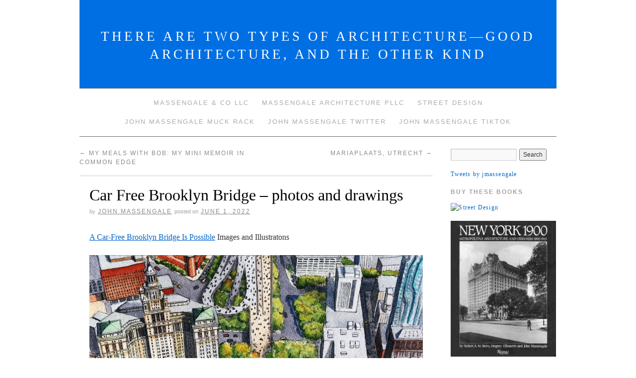

--- FILE ---
content_type: text/html; charset=UTF-8
request_url: https://blog.massengale.com/2022/06/01/bbimages/
body_size: 17363
content:
<!doctype html>
<!--[if lt IE 7]> <html class="no-js ie6 lt-ie9 lt-ie8 lt-ie7" lang="en-US"> <![endif]-->
<!--[if IE 7]>    <html class="no-js ie7 lt-ie9 lt-ie8" lang="en-US"> <![endif]-->
<!--[if IE 8]>    <html class="no-js ie8 lt-ie9" lang="en-US"> <![endif]-->
<!--[if gt IE 8]><!--> <html class="no-js" lang="en-US"> <!--<![endif]-->
	<head>
		<meta charset="UTF-8" />
		<meta http-equiv="X-UA-Compatible" content="IE=edge,chrome=1">
		<meta name="viewport" content="width=device-width">
		<title>Car Free Brooklyn Bridge - photos and drawings - There are two types of architecture—good architecture, and the other kindThere are two types of architecture—good architecture, and the other kind</title>
		<link rel="profile" href="http://gmpg.org/xfn/11" />
		<link rel="pingback" href="https://blog.massengale.com/xmlrpc.php" />
		<link type="text/css" rel="stylesheet" href="http://fast.fonts.net/cssapi/8c135b5b-42ca-44bf-b869-8a23834630dd.css"/>
		<style type="text/css"> #wrapper { max-width: 960px !important;} </style>
		<meta name='robots' content='index, follow, max-image-preview:large, max-snippet:-1, max-video-preview:-1' />

	<!-- This site is optimized with the Yoast SEO plugin v26.8 - https://yoast.com/product/yoast-seo-wordpress/ -->
	<link rel="canonical" href="https://blog.massengale.com/2022/06/01/bbimages/" />
	<meta property="og:locale" content="en_US" />
	<meta property="og:type" content="article" />
	<meta property="og:title" content="Car Free Brooklyn Bridge - photos and drawings - There are two types of architecture—good architecture, and the other kind" />
	<meta property="og:description" content="A Car-Free Brooklyn Bridge Is Possible Images and Illustratons AFTER: Aerial view looking east towards a car-free Brooklyn Bridge. Centre Street and Park Row next to the Brooklyn Bridge are reimagined as an extension of City Hall Park. © 2020 &hellip; Continue reading &rarr;" />
	<meta property="og:url" content="https://blog.massengale.com/2022/06/01/bbimages/" />
	<meta property="og:site_name" content="There are two types of architecture—good architecture, and the other kind" />
	<meta property="article:publisher" content="https://www.facebook.com/massengale" />
	<meta property="article:author" content="https://www.facebook.com/massengale" />
	<meta property="article:published_time" content="2022-06-01T21:57:23+00:00" />
	<meta property="article:modified_time" content="2022-07-04T00:03:35+00:00" />
	<meta property="og:image" content="https://blog.massengale.com/wp-content/uploads/2022/05/08D73621-67F6-4E11-BE76-BA65942C0F9B-1024x643.jpeg" />
	<meta name="author" content="John Massengale" />
	<meta name="twitter:card" content="summary_large_image" />
	<meta name="twitter:creator" content="@jmassengale" />
	<meta name="twitter:site" content="@jmassengale" />
	<meta name="twitter:label1" content="Written by" />
	<meta name="twitter:data1" content="John Massengale" />
	<meta name="twitter:label2" content="Est. reading time" />
	<meta name="twitter:data2" content="4 minutes" />
	<script type="application/ld+json" class="yoast-schema-graph">{"@context":"https://schema.org","@graph":[{"@type":"Article","@id":"https://blog.massengale.com/2022/06/01/bbimages/#article","isPartOf":{"@id":"https://blog.massengale.com/2022/06/01/bbimages/"},"author":{"name":"John Massengale","@id":"https://blog.massengale.com/#/schema/person/7cadd61893f3682f9af711aeb6c0b21e"},"headline":"Car Free Brooklyn Bridge &#8211; photos and drawings","datePublished":"2022-06-01T21:57:23+00:00","dateModified":"2022-07-04T00:03:35+00:00","mainEntityOfPage":{"@id":"https://blog.massengale.com/2022/06/01/bbimages/"},"wordCount":336,"publisher":{"@id":"https://blog.massengale.com/#/schema/person/7cadd61893f3682f9af711aeb6c0b21e"},"image":{"@id":"https://blog.massengale.com/2022/06/01/bbimages/#primaryimage"},"thumbnailUrl":"https://blog.massengale.com/wp-content/uploads/2022/05/08D73621-67F6-4E11-BE76-BA65942C0F9B-1024x643.jpeg","articleSection":["Beauty","Bicycle","Culture","Current","Good Kind","Historic Preservation","Local","New Urbanism","New York","Pedestrian","Slow Streets","Street Design","Urbanism","Walkability"],"inLanguage":"en-US"},{"@type":"WebPage","@id":"https://blog.massengale.com/2022/06/01/bbimages/","url":"https://blog.massengale.com/2022/06/01/bbimages/","name":"Car Free Brooklyn Bridge - photos and drawings - There are two types of architecture—good architecture, and the other kind","isPartOf":{"@id":"https://blog.massengale.com/#website"},"primaryImageOfPage":{"@id":"https://blog.massengale.com/2022/06/01/bbimages/#primaryimage"},"image":{"@id":"https://blog.massengale.com/2022/06/01/bbimages/#primaryimage"},"thumbnailUrl":"https://blog.massengale.com/wp-content/uploads/2022/05/08D73621-67F6-4E11-BE76-BA65942C0F9B-1024x643.jpeg","datePublished":"2022-06-01T21:57:23+00:00","dateModified":"2022-07-04T00:03:35+00:00","breadcrumb":{"@id":"https://blog.massengale.com/2022/06/01/bbimages/#breadcrumb"},"inLanguage":"en-US","potentialAction":[{"@type":"ReadAction","target":["https://blog.massengale.com/2022/06/01/bbimages/"]}]},{"@type":"ImageObject","inLanguage":"en-US","@id":"https://blog.massengale.com/2022/06/01/bbimages/#primaryimage","url":"https://blog.massengale.com/wp-content/uploads/2022/05/08D73621-67F6-4E11-BE76-BA65942C0F9B.jpeg","contentUrl":"https://blog.massengale.com/wp-content/uploads/2022/05/08D73621-67F6-4E11-BE76-BA65942C0F9B.jpeg","width":1433,"height":900},{"@type":"BreadcrumbList","@id":"https://blog.massengale.com/2022/06/01/bbimages/#breadcrumb","itemListElement":[{"@type":"ListItem","position":1,"name":"Home","item":"https://blog.massengale.com/"},{"@type":"ListItem","position":2,"name":"Car Free Brooklyn Bridge &#8211; photos and drawings"}]},{"@type":"WebSite","@id":"https://blog.massengale.com/#website","url":"https://blog.massengale.com/","name":"There are two types of architecture—good architecture, and the other kind","description":"","publisher":{"@id":"https://blog.massengale.com/#/schema/person/7cadd61893f3682f9af711aeb6c0b21e"},"potentialAction":[{"@type":"SearchAction","target":{"@type":"EntryPoint","urlTemplate":"https://blog.massengale.com/?s={search_term_string}"},"query-input":{"@type":"PropertyValueSpecification","valueRequired":true,"valueName":"search_term_string"}}],"inLanguage":"en-US"},{"@type":["Person","Organization"],"@id":"https://blog.massengale.com/#/schema/person/7cadd61893f3682f9af711aeb6c0b21e","name":"John Massengale","image":{"@type":"ImageObject","inLanguage":"en-US","@id":"https://blog.massengale.com/#/schema/person/image/","url":"https://blog.massengale.com/wp-content/uploads/2025/01/JohnMassengale.jpg","contentUrl":"https://blog.massengale.com/wp-content/uploads/2025/01/JohnMassengale.jpg","width":1000,"height":1112,"caption":"John Massengale"},"logo":{"@id":"https://blog.massengale.com/#/schema/person/image/"},"description":"Architect, Urbanist, Author, Educator","sameAs":["http://www.massengale.com/","https://www.facebook.com/massengale","https://www.instagram.com/johnmassengalenyc/","https://www.linkedin.com/in/massengale/","https://www.pinterest.com/jmassengale/","https://x.com/jmassengale","https://www.youtube.com/user/johnmassengale"]}]}</script>
	<!-- / Yoast SEO plugin. -->


<link rel="alternate" type="application/rss+xml" title="There are two types of architecture—good architecture, and the other kind &raquo; Feed" href="https://blog.massengale.com/feed/" />
<link rel="alternate" title="oEmbed (JSON)" type="application/json+oembed" href="https://blog.massengale.com/wp-json/oembed/1.0/embed?url=https%3A%2F%2Fblog.massengale.com%2F2022%2F06%2F01%2Fbbimages%2F" />
<link rel="alternate" title="oEmbed (XML)" type="text/xml+oembed" href="https://blog.massengale.com/wp-json/oembed/1.0/embed?url=https%3A%2F%2Fblog.massengale.com%2F2022%2F06%2F01%2Fbbimages%2F&#038;format=xml" />
		<!-- This site uses the Google Analytics by MonsterInsights plugin v9.11.1 - Using Analytics tracking - https://www.monsterinsights.com/ -->
							<script src="//www.googletagmanager.com/gtag/js?id=G-TYH592DSP2"  data-cfasync="false" data-wpfc-render="false" type="text/javascript" async></script>
			<script data-cfasync="false" data-wpfc-render="false" type="text/javascript">
				var mi_version = '9.11.1';
				var mi_track_user = true;
				var mi_no_track_reason = '';
								var MonsterInsightsDefaultLocations = {"page_location":"https:\/\/blog.massengale.com\/2022\/06\/01\/bbimages\/"};
								if ( typeof MonsterInsightsPrivacyGuardFilter === 'function' ) {
					var MonsterInsightsLocations = (typeof MonsterInsightsExcludeQuery === 'object') ? MonsterInsightsPrivacyGuardFilter( MonsterInsightsExcludeQuery ) : MonsterInsightsPrivacyGuardFilter( MonsterInsightsDefaultLocations );
				} else {
					var MonsterInsightsLocations = (typeof MonsterInsightsExcludeQuery === 'object') ? MonsterInsightsExcludeQuery : MonsterInsightsDefaultLocations;
				}

								var disableStrs = [
										'ga-disable-G-TYH592DSP2',
									];

				/* Function to detect opted out users */
				function __gtagTrackerIsOptedOut() {
					for (var index = 0; index < disableStrs.length; index++) {
						if (document.cookie.indexOf(disableStrs[index] + '=true') > -1) {
							return true;
						}
					}

					return false;
				}

				/* Disable tracking if the opt-out cookie exists. */
				if (__gtagTrackerIsOptedOut()) {
					for (var index = 0; index < disableStrs.length; index++) {
						window[disableStrs[index]] = true;
					}
				}

				/* Opt-out function */
				function __gtagTrackerOptout() {
					for (var index = 0; index < disableStrs.length; index++) {
						document.cookie = disableStrs[index] + '=true; expires=Thu, 31 Dec 2099 23:59:59 UTC; path=/';
						window[disableStrs[index]] = true;
					}
				}

				if ('undefined' === typeof gaOptout) {
					function gaOptout() {
						__gtagTrackerOptout();
					}
				}
								window.dataLayer = window.dataLayer || [];

				window.MonsterInsightsDualTracker = {
					helpers: {},
					trackers: {},
				};
				if (mi_track_user) {
					function __gtagDataLayer() {
						dataLayer.push(arguments);
					}

					function __gtagTracker(type, name, parameters) {
						if (!parameters) {
							parameters = {};
						}

						if (parameters.send_to) {
							__gtagDataLayer.apply(null, arguments);
							return;
						}

						if (type === 'event') {
														parameters.send_to = monsterinsights_frontend.v4_id;
							var hookName = name;
							if (typeof parameters['event_category'] !== 'undefined') {
								hookName = parameters['event_category'] + ':' + name;
							}

							if (typeof MonsterInsightsDualTracker.trackers[hookName] !== 'undefined') {
								MonsterInsightsDualTracker.trackers[hookName](parameters);
							} else {
								__gtagDataLayer('event', name, parameters);
							}
							
						} else {
							__gtagDataLayer.apply(null, arguments);
						}
					}

					__gtagTracker('js', new Date());
					__gtagTracker('set', {
						'developer_id.dZGIzZG': true,
											});
					if ( MonsterInsightsLocations.page_location ) {
						__gtagTracker('set', MonsterInsightsLocations);
					}
										__gtagTracker('config', 'G-TYH592DSP2', {"forceSSL":"true","link_attribution":"true"} );
										window.gtag = __gtagTracker;										(function () {
						/* https://developers.google.com/analytics/devguides/collection/analyticsjs/ */
						/* ga and __gaTracker compatibility shim. */
						var noopfn = function () {
							return null;
						};
						var newtracker = function () {
							return new Tracker();
						};
						var Tracker = function () {
							return null;
						};
						var p = Tracker.prototype;
						p.get = noopfn;
						p.set = noopfn;
						p.send = function () {
							var args = Array.prototype.slice.call(arguments);
							args.unshift('send');
							__gaTracker.apply(null, args);
						};
						var __gaTracker = function () {
							var len = arguments.length;
							if (len === 0) {
								return;
							}
							var f = arguments[len - 1];
							if (typeof f !== 'object' || f === null || typeof f.hitCallback !== 'function') {
								if ('send' === arguments[0]) {
									var hitConverted, hitObject = false, action;
									if ('event' === arguments[1]) {
										if ('undefined' !== typeof arguments[3]) {
											hitObject = {
												'eventAction': arguments[3],
												'eventCategory': arguments[2],
												'eventLabel': arguments[4],
												'value': arguments[5] ? arguments[5] : 1,
											}
										}
									}
									if ('pageview' === arguments[1]) {
										if ('undefined' !== typeof arguments[2]) {
											hitObject = {
												'eventAction': 'page_view',
												'page_path': arguments[2],
											}
										}
									}
									if (typeof arguments[2] === 'object') {
										hitObject = arguments[2];
									}
									if (typeof arguments[5] === 'object') {
										Object.assign(hitObject, arguments[5]);
									}
									if ('undefined' !== typeof arguments[1].hitType) {
										hitObject = arguments[1];
										if ('pageview' === hitObject.hitType) {
											hitObject.eventAction = 'page_view';
										}
									}
									if (hitObject) {
										action = 'timing' === arguments[1].hitType ? 'timing_complete' : hitObject.eventAction;
										hitConverted = mapArgs(hitObject);
										__gtagTracker('event', action, hitConverted);
									}
								}
								return;
							}

							function mapArgs(args) {
								var arg, hit = {};
								var gaMap = {
									'eventCategory': 'event_category',
									'eventAction': 'event_action',
									'eventLabel': 'event_label',
									'eventValue': 'event_value',
									'nonInteraction': 'non_interaction',
									'timingCategory': 'event_category',
									'timingVar': 'name',
									'timingValue': 'value',
									'timingLabel': 'event_label',
									'page': 'page_path',
									'location': 'page_location',
									'title': 'page_title',
									'referrer' : 'page_referrer',
								};
								for (arg in args) {
																		if (!(!args.hasOwnProperty(arg) || !gaMap.hasOwnProperty(arg))) {
										hit[gaMap[arg]] = args[arg];
									} else {
										hit[arg] = args[arg];
									}
								}
								return hit;
							}

							try {
								f.hitCallback();
							} catch (ex) {
							}
						};
						__gaTracker.create = newtracker;
						__gaTracker.getByName = newtracker;
						__gaTracker.getAll = function () {
							return [];
						};
						__gaTracker.remove = noopfn;
						__gaTracker.loaded = true;
						window['__gaTracker'] = __gaTracker;
					})();
									} else {
										console.log("");
					(function () {
						function __gtagTracker() {
							return null;
						}

						window['__gtagTracker'] = __gtagTracker;
						window['gtag'] = __gtagTracker;
					})();
									}
			</script>
							<!-- / Google Analytics by MonsterInsights -->
		<style id='wp-img-auto-sizes-contain-inline-css' type='text/css'>
img:is([sizes=auto i],[sizes^="auto," i]){contain-intrinsic-size:3000px 1500px}
/*# sourceURL=wp-img-auto-sizes-contain-inline-css */
</style>
<link rel='stylesheet' id='brunelleschi_center-navigation-css' href='https://blog.massengale.com/wp-content/themes/brunelleschi/css/center-navigation.css?ver=99df3890f689c8cf52fa389d23b2a94a' type='text/css' media='all' />
<link rel='stylesheet' id='brunelleschi_left-heading-css' href='https://blog.massengale.com/wp-content/themes/brunelleschi/css/left-heading.css?ver=99df3890f689c8cf52fa389d23b2a94a' type='text/css' media='all' />
<link rel='stylesheet' id='brunelleschi_small-site-title-css' href='https://blog.massengale.com/wp-content/themes/brunelleschi/css/small-site-title.css?ver=99df3890f689c8cf52fa389d23b2a94a' type='text/css' media='all' />
<link rel='stylesheet' id='style.css-css' href='https://blog.massengale.com/wp-content/themes/brunelleschi/style.css?ver=99df3890f689c8cf52fa389d23b2a94a' type='text/css' media='all' />
<style id='wp-emoji-styles-inline-css' type='text/css'>

	img.wp-smiley, img.emoji {
		display: inline !important;
		border: none !important;
		box-shadow: none !important;
		height: 1em !important;
		width: 1em !important;
		margin: 0 0.07em !important;
		vertical-align: -0.1em !important;
		background: none !important;
		padding: 0 !important;
	}
/*# sourceURL=wp-emoji-styles-inline-css */
</style>
<link rel='stylesheet' id='wp-block-library-css' href='https://blog.massengale.com/wp-includes/css/dist/block-library/style.min.css?ver=99df3890f689c8cf52fa389d23b2a94a' type='text/css' media='all' />
<style id='wp-block-embed-inline-css' type='text/css'>
.wp-block-embed.alignleft,.wp-block-embed.alignright,.wp-block[data-align=left]>[data-type="core/embed"],.wp-block[data-align=right]>[data-type="core/embed"]{max-width:360px;width:100%}.wp-block-embed.alignleft .wp-block-embed__wrapper,.wp-block-embed.alignright .wp-block-embed__wrapper,.wp-block[data-align=left]>[data-type="core/embed"] .wp-block-embed__wrapper,.wp-block[data-align=right]>[data-type="core/embed"] .wp-block-embed__wrapper{min-width:280px}.wp-block-cover .wp-block-embed{min-height:240px;min-width:320px}.wp-block-embed{overflow-wrap:break-word}.wp-block-embed :where(figcaption){margin-bottom:1em;margin-top:.5em}.wp-block-embed iframe{max-width:100%}.wp-block-embed__wrapper{position:relative}.wp-embed-responsive .wp-has-aspect-ratio .wp-block-embed__wrapper:before{content:"";display:block;padding-top:50%}.wp-embed-responsive .wp-has-aspect-ratio iframe{bottom:0;height:100%;left:0;position:absolute;right:0;top:0;width:100%}.wp-embed-responsive .wp-embed-aspect-21-9 .wp-block-embed__wrapper:before{padding-top:42.85%}.wp-embed-responsive .wp-embed-aspect-18-9 .wp-block-embed__wrapper:before{padding-top:50%}.wp-embed-responsive .wp-embed-aspect-16-9 .wp-block-embed__wrapper:before{padding-top:56.25%}.wp-embed-responsive .wp-embed-aspect-4-3 .wp-block-embed__wrapper:before{padding-top:75%}.wp-embed-responsive .wp-embed-aspect-1-1 .wp-block-embed__wrapper:before{padding-top:100%}.wp-embed-responsive .wp-embed-aspect-9-16 .wp-block-embed__wrapper:before{padding-top:177.77%}.wp-embed-responsive .wp-embed-aspect-1-2 .wp-block-embed__wrapper:before{padding-top:200%}
/*# sourceURL=https://blog.massengale.com/wp-includes/blocks/embed/style.min.css */
</style>
<style id='global-styles-inline-css' type='text/css'>
:root{--wp--preset--aspect-ratio--square: 1;--wp--preset--aspect-ratio--4-3: 4/3;--wp--preset--aspect-ratio--3-4: 3/4;--wp--preset--aspect-ratio--3-2: 3/2;--wp--preset--aspect-ratio--2-3: 2/3;--wp--preset--aspect-ratio--16-9: 16/9;--wp--preset--aspect-ratio--9-16: 9/16;--wp--preset--color--black: #000000;--wp--preset--color--cyan-bluish-gray: #abb8c3;--wp--preset--color--white: #ffffff;--wp--preset--color--pale-pink: #f78da7;--wp--preset--color--vivid-red: #cf2e2e;--wp--preset--color--luminous-vivid-orange: #ff6900;--wp--preset--color--luminous-vivid-amber: #fcb900;--wp--preset--color--light-green-cyan: #7bdcb5;--wp--preset--color--vivid-green-cyan: #00d084;--wp--preset--color--pale-cyan-blue: #8ed1fc;--wp--preset--color--vivid-cyan-blue: #0693e3;--wp--preset--color--vivid-purple: #9b51e0;--wp--preset--gradient--vivid-cyan-blue-to-vivid-purple: linear-gradient(135deg,rgb(6,147,227) 0%,rgb(155,81,224) 100%);--wp--preset--gradient--light-green-cyan-to-vivid-green-cyan: linear-gradient(135deg,rgb(122,220,180) 0%,rgb(0,208,130) 100%);--wp--preset--gradient--luminous-vivid-amber-to-luminous-vivid-orange: linear-gradient(135deg,rgb(252,185,0) 0%,rgb(255,105,0) 100%);--wp--preset--gradient--luminous-vivid-orange-to-vivid-red: linear-gradient(135deg,rgb(255,105,0) 0%,rgb(207,46,46) 100%);--wp--preset--gradient--very-light-gray-to-cyan-bluish-gray: linear-gradient(135deg,rgb(238,238,238) 0%,rgb(169,184,195) 100%);--wp--preset--gradient--cool-to-warm-spectrum: linear-gradient(135deg,rgb(74,234,220) 0%,rgb(151,120,209) 20%,rgb(207,42,186) 40%,rgb(238,44,130) 60%,rgb(251,105,98) 80%,rgb(254,248,76) 100%);--wp--preset--gradient--blush-light-purple: linear-gradient(135deg,rgb(255,206,236) 0%,rgb(152,150,240) 100%);--wp--preset--gradient--blush-bordeaux: linear-gradient(135deg,rgb(254,205,165) 0%,rgb(254,45,45) 50%,rgb(107,0,62) 100%);--wp--preset--gradient--luminous-dusk: linear-gradient(135deg,rgb(255,203,112) 0%,rgb(199,81,192) 50%,rgb(65,88,208) 100%);--wp--preset--gradient--pale-ocean: linear-gradient(135deg,rgb(255,245,203) 0%,rgb(182,227,212) 50%,rgb(51,167,181) 100%);--wp--preset--gradient--electric-grass: linear-gradient(135deg,rgb(202,248,128) 0%,rgb(113,206,126) 100%);--wp--preset--gradient--midnight: linear-gradient(135deg,rgb(2,3,129) 0%,rgb(40,116,252) 100%);--wp--preset--font-size--small: 13px;--wp--preset--font-size--medium: 20px;--wp--preset--font-size--large: 36px;--wp--preset--font-size--x-large: 42px;--wp--preset--spacing--20: 0.44rem;--wp--preset--spacing--30: 0.67rem;--wp--preset--spacing--40: 1rem;--wp--preset--spacing--50: 1.5rem;--wp--preset--spacing--60: 2.25rem;--wp--preset--spacing--70: 3.38rem;--wp--preset--spacing--80: 5.06rem;--wp--preset--shadow--natural: 6px 6px 9px rgba(0, 0, 0, 0.2);--wp--preset--shadow--deep: 12px 12px 50px rgba(0, 0, 0, 0.4);--wp--preset--shadow--sharp: 6px 6px 0px rgba(0, 0, 0, 0.2);--wp--preset--shadow--outlined: 6px 6px 0px -3px rgb(255, 255, 255), 6px 6px rgb(0, 0, 0);--wp--preset--shadow--crisp: 6px 6px 0px rgb(0, 0, 0);}:where(.is-layout-flex){gap: 0.5em;}:where(.is-layout-grid){gap: 0.5em;}body .is-layout-flex{display: flex;}.is-layout-flex{flex-wrap: wrap;align-items: center;}.is-layout-flex > :is(*, div){margin: 0;}body .is-layout-grid{display: grid;}.is-layout-grid > :is(*, div){margin: 0;}:where(.wp-block-columns.is-layout-flex){gap: 2em;}:where(.wp-block-columns.is-layout-grid){gap: 2em;}:where(.wp-block-post-template.is-layout-flex){gap: 1.25em;}:where(.wp-block-post-template.is-layout-grid){gap: 1.25em;}.has-black-color{color: var(--wp--preset--color--black) !important;}.has-cyan-bluish-gray-color{color: var(--wp--preset--color--cyan-bluish-gray) !important;}.has-white-color{color: var(--wp--preset--color--white) !important;}.has-pale-pink-color{color: var(--wp--preset--color--pale-pink) !important;}.has-vivid-red-color{color: var(--wp--preset--color--vivid-red) !important;}.has-luminous-vivid-orange-color{color: var(--wp--preset--color--luminous-vivid-orange) !important;}.has-luminous-vivid-amber-color{color: var(--wp--preset--color--luminous-vivid-amber) !important;}.has-light-green-cyan-color{color: var(--wp--preset--color--light-green-cyan) !important;}.has-vivid-green-cyan-color{color: var(--wp--preset--color--vivid-green-cyan) !important;}.has-pale-cyan-blue-color{color: var(--wp--preset--color--pale-cyan-blue) !important;}.has-vivid-cyan-blue-color{color: var(--wp--preset--color--vivid-cyan-blue) !important;}.has-vivid-purple-color{color: var(--wp--preset--color--vivid-purple) !important;}.has-black-background-color{background-color: var(--wp--preset--color--black) !important;}.has-cyan-bluish-gray-background-color{background-color: var(--wp--preset--color--cyan-bluish-gray) !important;}.has-white-background-color{background-color: var(--wp--preset--color--white) !important;}.has-pale-pink-background-color{background-color: var(--wp--preset--color--pale-pink) !important;}.has-vivid-red-background-color{background-color: var(--wp--preset--color--vivid-red) !important;}.has-luminous-vivid-orange-background-color{background-color: var(--wp--preset--color--luminous-vivid-orange) !important;}.has-luminous-vivid-amber-background-color{background-color: var(--wp--preset--color--luminous-vivid-amber) !important;}.has-light-green-cyan-background-color{background-color: var(--wp--preset--color--light-green-cyan) !important;}.has-vivid-green-cyan-background-color{background-color: var(--wp--preset--color--vivid-green-cyan) !important;}.has-pale-cyan-blue-background-color{background-color: var(--wp--preset--color--pale-cyan-blue) !important;}.has-vivid-cyan-blue-background-color{background-color: var(--wp--preset--color--vivid-cyan-blue) !important;}.has-vivid-purple-background-color{background-color: var(--wp--preset--color--vivid-purple) !important;}.has-black-border-color{border-color: var(--wp--preset--color--black) !important;}.has-cyan-bluish-gray-border-color{border-color: var(--wp--preset--color--cyan-bluish-gray) !important;}.has-white-border-color{border-color: var(--wp--preset--color--white) !important;}.has-pale-pink-border-color{border-color: var(--wp--preset--color--pale-pink) !important;}.has-vivid-red-border-color{border-color: var(--wp--preset--color--vivid-red) !important;}.has-luminous-vivid-orange-border-color{border-color: var(--wp--preset--color--luminous-vivid-orange) !important;}.has-luminous-vivid-amber-border-color{border-color: var(--wp--preset--color--luminous-vivid-amber) !important;}.has-light-green-cyan-border-color{border-color: var(--wp--preset--color--light-green-cyan) !important;}.has-vivid-green-cyan-border-color{border-color: var(--wp--preset--color--vivid-green-cyan) !important;}.has-pale-cyan-blue-border-color{border-color: var(--wp--preset--color--pale-cyan-blue) !important;}.has-vivid-cyan-blue-border-color{border-color: var(--wp--preset--color--vivid-cyan-blue) !important;}.has-vivid-purple-border-color{border-color: var(--wp--preset--color--vivid-purple) !important;}.has-vivid-cyan-blue-to-vivid-purple-gradient-background{background: var(--wp--preset--gradient--vivid-cyan-blue-to-vivid-purple) !important;}.has-light-green-cyan-to-vivid-green-cyan-gradient-background{background: var(--wp--preset--gradient--light-green-cyan-to-vivid-green-cyan) !important;}.has-luminous-vivid-amber-to-luminous-vivid-orange-gradient-background{background: var(--wp--preset--gradient--luminous-vivid-amber-to-luminous-vivid-orange) !important;}.has-luminous-vivid-orange-to-vivid-red-gradient-background{background: var(--wp--preset--gradient--luminous-vivid-orange-to-vivid-red) !important;}.has-very-light-gray-to-cyan-bluish-gray-gradient-background{background: var(--wp--preset--gradient--very-light-gray-to-cyan-bluish-gray) !important;}.has-cool-to-warm-spectrum-gradient-background{background: var(--wp--preset--gradient--cool-to-warm-spectrum) !important;}.has-blush-light-purple-gradient-background{background: var(--wp--preset--gradient--blush-light-purple) !important;}.has-blush-bordeaux-gradient-background{background: var(--wp--preset--gradient--blush-bordeaux) !important;}.has-luminous-dusk-gradient-background{background: var(--wp--preset--gradient--luminous-dusk) !important;}.has-pale-ocean-gradient-background{background: var(--wp--preset--gradient--pale-ocean) !important;}.has-electric-grass-gradient-background{background: var(--wp--preset--gradient--electric-grass) !important;}.has-midnight-gradient-background{background: var(--wp--preset--gradient--midnight) !important;}.has-small-font-size{font-size: var(--wp--preset--font-size--small) !important;}.has-medium-font-size{font-size: var(--wp--preset--font-size--medium) !important;}.has-large-font-size{font-size: var(--wp--preset--font-size--large) !important;}.has-x-large-font-size{font-size: var(--wp--preset--font-size--x-large) !important;}
/*# sourceURL=global-styles-inline-css */
</style>

<style id='classic-theme-styles-inline-css' type='text/css'>
/*! This file is auto-generated */
.wp-block-button__link{color:#fff;background-color:#32373c;border-radius:9999px;box-shadow:none;text-decoration:none;padding:calc(.667em + 2px) calc(1.333em + 2px);font-size:1.125em}.wp-block-file__button{background:#32373c;color:#fff;text-decoration:none}
/*# sourceURL=/wp-includes/css/classic-themes.min.css */
</style>
<link rel='stylesheet' id='vlp-public-css' href='https://blog.massengale.com/wp-content/plugins/visual-link-preview/dist/public.css?ver=2.3.0' type='text/css' media='all' />
<script type="text/javascript" src="https://blog.massengale.com/wp-content/themes/brunelleschi/js/modernizr-2.5.2.min.js?ver=99df3890f689c8cf52fa389d23b2a94a" id="modernizr-js"></script>
<script type="text/javascript" src="https://blog.massengale.com/wp-content/themes/brunelleschi/js/respond.js?ver=99df3890f689c8cf52fa389d23b2a94a" id="respond-js"></script>
<script type="text/javascript" src="https://blog.massengale.com/wp-includes/js/jquery/jquery.min.js?ver=3.7.1" id="jquery-core-js"></script>
<script type="text/javascript" src="https://blog.massengale.com/wp-includes/js/jquery/jquery-migrate.min.js?ver=3.4.1" id="jquery-migrate-js"></script>
<script type="text/javascript" src="https://blog.massengale.com/wp-content/themes/brunelleschi/js/brunelleschi-scripts.js?ver=99df3890f689c8cf52fa389d23b2a94a" id="brunelleschi-scripts-js"></script>
<script type="text/javascript" src="https://blog.massengale.com/wp-content/plugins/google-analytics-for-wordpress/assets/js/frontend-gtag.min.js?ver=9.11.1" id="monsterinsights-frontend-script-js" async="async" data-wp-strategy="async"></script>
<script data-cfasync="false" data-wpfc-render="false" type="text/javascript" id='monsterinsights-frontend-script-js-extra'>/* <![CDATA[ */
var monsterinsights_frontend = {"js_events_tracking":"true","download_extensions":"doc,pdf,ppt,zip,xls,docx,pptx,xlsx","inbound_paths":"[{\"path\":\"\\\/go\\\/\",\"label\":\"affiliate\"},{\"path\":\"\\\/recommend\\\/\",\"label\":\"affiliate\"}]","home_url":"https:\/\/blog.massengale.com","hash_tracking":"false","v4_id":"G-TYH592DSP2"};/* ]]> */
</script>
<link rel="https://api.w.org/" href="https://blog.massengale.com/wp-json/" /><link rel="alternate" title="JSON" type="application/json" href="https://blog.massengale.com/wp-json/wp/v2/posts/3211" /><link rel="EditURI" type="application/rsd+xml" title="RSD" href="https://blog.massengale.com/xmlrpc.php?rsd" />

<link rel='shortlink' href='https://blog.massengale.com/?p=3211' />
 <style> #h5vpQuickPlayer { width: 100%; max-width: 100%; margin: 0 auto; } </style> 	<style type="text/css">
			.site-title a,
		.site-description {
			color: #ffffff !important;
		}
		</style>
			<style></style>
	</head>
	<body class="wp-singular post-template-default single single-post postid-3211 single-format-standard wp-theme-brunelleschi">
	<div id="wrapper" class="hfeed container">
		<header id="header" class="row clearfix">
							<hgroup id="branding" class="twelvecol last">
					<h1 class="site-title"><a href="https://blog.massengale.com/" title="There are two types of architecture—good architecture, and the other kind" rel="home">There are two types of architecture—good architecture, and the other kind</a></h1>
					<h2 class="site-description"></h2>
				</hgroup>
																						<div id="access" role="navigation" class="twelvecol last clearfix">
					<div class="skip-link screen-reader-text"><a href="#content" title="Skip to content">Skip to content</a></div>
					<div class="menu-header"><ul id="menu-menu-1" class="menu"><li id="menu-item-10" class="menu-item menu-item-type-custom menu-item-object-custom menu-item-10"><a target="_blank" href="http://urbanist.massengale.com">Massengale &#038; Co LLC</a></li>
<li id="menu-item-11" class="menu-item menu-item-type-custom menu-item-object-custom menu-item-11"><a target="_blank" href="http://architect.massengale.com">Massengale Architecture PLLC</a></li>
<li id="menu-item-3393" class="menu-item menu-item-type-custom menu-item-object-custom menu-item-3393"><a href="https://street.design">Street Design</a></li>
<li id="menu-item-3394" class="menu-item menu-item-type-custom menu-item-object-custom menu-item-3394"><a href="https://muckrack.com/john-massengale">John Massengale Muck Rack</a></li>
<li id="menu-item-3395" class="menu-item menu-item-type-custom menu-item-object-custom menu-item-3395"><a href="https://x.com/jmassengale">John Massengale Twitter</a></li>
<li id="menu-item-3396" class="menu-item menu-item-type-custom menu-item-object-custom menu-item-3396"><a href="https://www.tiktok.com/@massengale">John Massengale TikTok</a></li>
</ul></div>				</div><!-- #access -->
					</header><!-- #header -->
		<div id="container" class="row clearfix">		
		<div id="main" role="main" class="ninecol">

			
				<nav id="nav-above" class="navigation">
					<div class="nav-previous"><a href="https://blog.massengale.com/2022/04/12/ramsa/" rel="prev"><span class="meta-nav">&larr;</span> My Meals With Bob: My Mini Memoir in Common Edge</a></div>
					<div class="nav-next"><a href="https://blog.massengale.com/2022/06/15/mariaplaats-utrecht/" rel="next">Mariaplaats, Utrecht <span class="meta-nav">&rarr;</span></a></div>
				</nav><!-- #nav-above -->

				<article id="post-3211" class="post-3211 post type-post status-publish format-standard hentry category-beauty category-bike category-culture category-current category-good-kind category-historic-preservation category-local category-newurb category-new-york category-ped category-slow-streets category-street-design category-urbanism category-walkability">
					<header>
						<h1 class="entry-title">Car Free Brooklyn Bridge &#8211; photos and drawings</h1>
												<div class="entry-meta">
							<span class="meta-sep">by</span> <span class="author vcard"><a class="url fn n" href="https://blog.massengale.com/author/massengale/" title="View all posts by John Massengale">John Massengale</a></span> <span class="meta-prep meta-prep-author">Posted on</span> <a href="https://blog.massengale.com/2022/06/01/bbimages/" title="5:57 pm" rel="bookmark"><span class="entry-date">June 1, 2022</span></a>						</div><!-- .entry-meta -->
											</header>
					<div class="entry-content">
						<p><a href="https://bit.ly/comedgebb" target="_blank" rel="noopener">A Car-Free Brooklyn Bridge Is Possible</a> Images and Illustratons</p>
<p><a href="https://blog.massengale.com/wp-content/uploads/2022/05/08D73621-67F6-4E11-BE76-BA65942C0F9B.jpeg"><img fetchpriority="high" decoding="async" class="aligncenter size-large wp-image-3213" src="https://blog.massengale.com/wp-content/uploads/2022/05/08D73621-67F6-4E11-BE76-BA65942C0F9B-1024x643.jpeg" alt="" width="960" height="603" srcset="https://blog.massengale.com/wp-content/uploads/2022/05/08D73621-67F6-4E11-BE76-BA65942C0F9B-1024x643.jpeg 1024w, https://blog.massengale.com/wp-content/uploads/2022/05/08D73621-67F6-4E11-BE76-BA65942C0F9B-300x188.jpeg 300w, https://blog.massengale.com/wp-content/uploads/2022/05/08D73621-67F6-4E11-BE76-BA65942C0F9B-768x482.jpeg 768w, https://blog.massengale.com/wp-content/uploads/2022/05/08D73621-67F6-4E11-BE76-BA65942C0F9B.jpeg 1433w" sizes="(max-width: 960px) 100vw, 960px" /></a></p>
<p>AFTER: Aerial view looking east towards a car-free Brooklyn Bridge. Centre Street and Park Row next to the Brooklyn Bridge are reimagined as an extension of City Hall Park. © 2020 Massengale &amp; Co LLC, rendering by Gabriele Stroik Johnson.<br />
<span id="more-3211"></span></p>
<p><a href="https://blog.massengale.com/wp-content/uploads/2022/05/9C907702-4A86-4905-BC4F-EA4F1AFB1246.jpeg"><img decoding="async" class="aligncenter size-large wp-image-3214" src="https://blog.massengale.com/wp-content/uploads/2022/05/9C907702-4A86-4905-BC4F-EA4F1AFB1246-1024x782.jpeg" alt="" width="960" height="733" srcset="https://blog.massengale.com/wp-content/uploads/2022/05/9C907702-4A86-4905-BC4F-EA4F1AFB1246-1024x782.jpeg 1024w, https://blog.massengale.com/wp-content/uploads/2022/05/9C907702-4A86-4905-BC4F-EA4F1AFB1246-300x229.jpeg 300w, https://blog.massengale.com/wp-content/uploads/2022/05/9C907702-4A86-4905-BC4F-EA4F1AFB1246-768x587.jpeg 768w, https://blog.massengale.com/wp-content/uploads/2022/05/9C907702-4A86-4905-BC4F-EA4F1AFB1246.jpeg 1178w" sizes="(max-width: 960px) 100vw, 960px" /></a></p>
<p>BEFORE: Aerial view looking east towards Brooklyn Bridge. New York City Hall and City Hall Park are in the foreground.</p>
<p><a href="https://blog.massengale.com/wp-content/uploads/2022/05/86AC5CFE-01B1-487B-8C16-854704B90F29-scaled.jpeg"><img decoding="async" class="aligncenter size-large wp-image-3215" src="https://blog.massengale.com/wp-content/uploads/2022/05/86AC5CFE-01B1-487B-8C16-854704B90F29-1024x867.jpeg" alt="" width="960" height="813" srcset="https://blog.massengale.com/wp-content/uploads/2022/05/86AC5CFE-01B1-487B-8C16-854704B90F29-1024x867.jpeg 1024w, https://blog.massengale.com/wp-content/uploads/2022/05/86AC5CFE-01B1-487B-8C16-854704B90F29-300x254.jpeg 300w, https://blog.massengale.com/wp-content/uploads/2022/05/86AC5CFE-01B1-487B-8C16-854704B90F29-768x650.jpeg 768w, https://blog.massengale.com/wp-content/uploads/2022/05/86AC5CFE-01B1-487B-8C16-854704B90F29-1536x1300.jpeg 1536w, https://blog.massengale.com/wp-content/uploads/2022/05/86AC5CFE-01B1-487B-8C16-854704B90F29-2048x1733.jpeg 2048w" sizes="(max-width: 960px) 100vw, 960px" /></a></p>
<p>AFTER: Aerial view looking west towards Brooklyn Bridge. Following the removal of the BQE and the on-ramps and off-ramps to the highway and the bridge, the newly-emptied land becomes sites for affordable housing and civic buildings. The new Ruth Bader Ginsburg Park extends the old Cadman Plaza Park.<br />
© 2020 Massengale &amp; Co LLC, rendering by JJ Zanetta.</p>
<p><a href="https://blog.massengale.com/wp-content/uploads/2022/05/770AAD9A-D4E4-40B2-86C4-9B90AE3DFCDB-scaled.jpeg"><img loading="lazy" decoding="async" class="aligncenter size-large wp-image-3217" src="https://blog.massengale.com/wp-content/uploads/2022/05/770AAD9A-D4E4-40B2-86C4-9B90AE3DFCDB-1024x867.jpeg" alt="" width="960" height="813" srcset="https://blog.massengale.com/wp-content/uploads/2022/05/770AAD9A-D4E4-40B2-86C4-9B90AE3DFCDB-1024x867.jpeg 1024w, https://blog.massengale.com/wp-content/uploads/2022/05/770AAD9A-D4E4-40B2-86C4-9B90AE3DFCDB-300x254.jpeg 300w, https://blog.massengale.com/wp-content/uploads/2022/05/770AAD9A-D4E4-40B2-86C4-9B90AE3DFCDB-768x650.jpeg 768w, https://blog.massengale.com/wp-content/uploads/2022/05/770AAD9A-D4E4-40B2-86C4-9B90AE3DFCDB-1536x1300.jpeg 1536w, https://blog.massengale.com/wp-content/uploads/2022/05/770AAD9A-D4E4-40B2-86C4-9B90AE3DFCDB-2048x1733.jpeg 2048w" sizes="auto, (max-width: 960px) 100vw, 960px" /></a></p>
<p>BEFORE: Aerial view looking west towards Brooklyn Bridge. Cadman Plaza Park and the elevated Brooklyn-Queens Expressway are in the foreground.</p>
<p><a href="https://blog.massengale.com/wp-content/uploads/2022/05/ADB30FF9-23AA-479E-90D3-B1918F3DE88C-scaled.jpeg"><img loading="lazy" decoding="async" class="aligncenter size-large wp-image-3216" src="https://blog.massengale.com/wp-content/uploads/2022/05/ADB30FF9-23AA-479E-90D3-B1918F3DE88C-1024x867.jpeg" alt="" width="960" height="813" srcset="https://blog.massengale.com/wp-content/uploads/2022/05/ADB30FF9-23AA-479E-90D3-B1918F3DE88C-1024x867.jpeg 1024w, https://blog.massengale.com/wp-content/uploads/2022/05/ADB30FF9-23AA-479E-90D3-B1918F3DE88C-300x254.jpeg 300w, https://blog.massengale.com/wp-content/uploads/2022/05/ADB30FF9-23AA-479E-90D3-B1918F3DE88C-768x650.jpeg 768w, https://blog.massengale.com/wp-content/uploads/2022/05/ADB30FF9-23AA-479E-90D3-B1918F3DE88C-1536x1301.jpeg 1536w, https://blog.massengale.com/wp-content/uploads/2022/05/ADB30FF9-23AA-479E-90D3-B1918F3DE88C-2048x1734.jpeg 2048w" sizes="auto, (max-width: 960px) 100vw, 960px" /></a></p>
<p>Looking west on the new car-free Brooklyn Bridge. In the background are new wooden platforms between the stone piers, where visitors can go up and down between the old roadways and the elevated walkway. The decks provide flexible space for seating, food carts, exhibits, and the like.<br />
© 2020 Massengale &amp; Co LLC, rendering by Zeke Mermell.</p>
<p><a href="https://blog.massengale.com/wp-content/uploads/2022/05/02D31302-3B0F-492E-9918-304B197945A7.jpeg"><img loading="lazy" decoding="async" class="aligncenter size-large wp-image-3218" src="https://blog.massengale.com/wp-content/uploads/2022/05/02D31302-3B0F-492E-9918-304B197945A7-1024x435.jpeg" alt="" width="960" height="408" srcset="https://blog.massengale.com/wp-content/uploads/2022/05/02D31302-3B0F-492E-9918-304B197945A7-1024x435.jpeg 1024w, https://blog.massengale.com/wp-content/uploads/2022/05/02D31302-3B0F-492E-9918-304B197945A7-300x128.jpeg 300w, https://blog.massengale.com/wp-content/uploads/2022/05/02D31302-3B0F-492E-9918-304B197945A7-768x326.jpeg 768w, https://blog.massengale.com/wp-content/uploads/2022/05/02D31302-3B0F-492E-9918-304B197945A7-1536x653.jpeg 1536w, https://blog.massengale.com/wp-content/uploads/2022/05/02D31302-3B0F-492E-9918-304B197945A7-2048x871.jpeg 2048w" sizes="auto, (max-width: 960px) 100vw, 960px" /></a></p>
<p>Diagrammatic section through the bridge showing proposed uses for the southern and northern roadways and the elevated walkway.<br />
© 2020 Massengale &amp; Co LLC.</p>
<p><a href="https://blog.massengale.com/wp-content/uploads/2022/05/995DF950-7509-4E06-A194-5DC32C3F9153.jpeg"><img loading="lazy" decoding="async" class="aligncenter size-large wp-image-3220" src="https://blog.massengale.com/wp-content/uploads/2022/05/995DF950-7509-4E06-A194-5DC32C3F9153-572x1024.jpeg" alt="" width="572" height="1024" srcset="https://blog.massengale.com/wp-content/uploads/2022/05/995DF950-7509-4E06-A194-5DC32C3F9153-572x1024.jpeg 572w, https://blog.massengale.com/wp-content/uploads/2022/05/995DF950-7509-4E06-A194-5DC32C3F9153-168x300.jpeg 168w, https://blog.massengale.com/wp-content/uploads/2022/05/995DF950-7509-4E06-A194-5DC32C3F9153-768x1375.jpeg 768w, https://blog.massengale.com/wp-content/uploads/2022/05/995DF950-7509-4E06-A194-5DC32C3F9153-858x1536.jpeg 858w, https://blog.massengale.com/wp-content/uploads/2022/05/995DF950-7509-4E06-A194-5DC32C3F9153-1144x2048.jpeg 1144w, https://blog.massengale.com/wp-content/uploads/2022/05/995DF950-7509-4E06-A194-5DC32C3F9153.jpeg 1209w" sizes="auto, (max-width: 572px) 100vw, 572px" /></a></p>
<p>Elevation and section of a Brooklyn Bridge pier that includes the proposed wooden decks at the height of the existing elevated walkway.<br />
© 2020 Massengale &amp; Co LLC.</p>
<p><a href="https://blog.massengale.com/wp-content/uploads/2022/05/B65889DA-1B34-4A6A-A61C-E58F4CC8C30D.jpeg"><img loading="lazy" decoding="async" class="aligncenter size-large wp-image-3221" src="https://blog.massengale.com/wp-content/uploads/2022/05/B65889DA-1B34-4A6A-A61C-E58F4CC8C30D-1024x576.jpeg" alt="" width="960" height="540" srcset="https://blog.massengale.com/wp-content/uploads/2022/05/B65889DA-1B34-4A6A-A61C-E58F4CC8C30D-1024x576.jpeg 1024w, https://blog.massengale.com/wp-content/uploads/2022/05/B65889DA-1B34-4A6A-A61C-E58F4CC8C30D-300x169.jpeg 300w, https://blog.massengale.com/wp-content/uploads/2022/05/B65889DA-1B34-4A6A-A61C-E58F4CC8C30D-768x432.jpeg 768w, https://blog.massengale.com/wp-content/uploads/2022/05/B65889DA-1B34-4A6A-A61C-E58F4CC8C30D.jpeg 1380w" sizes="auto, (max-width: 960px) 100vw, 960px" /></a></p>
<p>Perspective section through the proposed new boulevard in Oakland, California, showing new Bay Area Rapid Transit tracks where Interstate 980 now runs.<br />
© 2020 Dover, Kohl &amp; Partners.</p>
<p><a href="https://blog.massengale.com/wp-content/uploads/2022/05/5284A76E-BA4B-4F87-8D93-AE65934EECAD.jpeg"><img loading="lazy" decoding="async" class="aligncenter size-large wp-image-3222" src="https://blog.massengale.com/wp-content/uploads/2022/05/5284A76E-BA4B-4F87-8D93-AE65934EECAD-1024x965.jpeg" alt="" width="960" height="905" srcset="https://blog.massengale.com/wp-content/uploads/2022/05/5284A76E-BA4B-4F87-8D93-AE65934EECAD-1024x965.jpeg 1024w, https://blog.massengale.com/wp-content/uploads/2022/05/5284A76E-BA4B-4F87-8D93-AE65934EECAD-300x283.jpeg 300w, https://blog.massengale.com/wp-content/uploads/2022/05/5284A76E-BA4B-4F87-8D93-AE65934EECAD-768x724.jpeg 768w, https://blog.massengale.com/wp-content/uploads/2022/05/5284A76E-BA4B-4F87-8D93-AE65934EECAD-1536x1448.jpeg 1536w, https://blog.massengale.com/wp-content/uploads/2022/05/5284A76E-BA4B-4F87-8D93-AE65934EECAD.jpeg 1966w" sizes="auto, (max-width: 960px) 100vw, 960px" /></a></p>
<p>Aerial view of the Brooklyn Queens Expressway in Carroll Gardens, Brooklyn, where the interstate highway runs in a trench similar to I980 in Oakland, California. Apple Maps Screenshot</p>
<p><a href="https://bit.ly/BBSBart" target="_blank" rel="noopener">STREETSBLOGNYC TO END THE MESS: Make Brooklyn Bridge Car Free</a><br />
<a href="https://slownewyork.city/" target="_blank" rel="noopener">SLOW NEW YORK &#8211; https://slownewyork.city</a><br />
<a href="http://bit.ly/nydbqe" target="_blank" rel="noopener"><em>New York Daily News</em> BQE OpEd with John Norquist</a></p>
<p><a href="https://blog.massengale.com/wp-content/uploads/2022/05/MassengaleBrooklynBridgeBoard.pdf">Competition Board PDF</a></p>
											</div><!-- .entry-content -->

					<div id="entry-author-info">
						<div id="author-avatar">
							<img alt='' src='https://secure.gravatar.com/avatar/04ed3c51b2d24e96d7e19bcafe2b6f2bd0f0660adc2a7c586386ee10dc456823?s=60&#038;d=mm&#038;r=g' srcset='https://secure.gravatar.com/avatar/04ed3c51b2d24e96d7e19bcafe2b6f2bd0f0660adc2a7c586386ee10dc456823?s=120&#038;d=mm&#038;r=g 2x' class='avatar avatar-60 photo' height='60' width='60' loading='lazy' decoding='async'/>						</div><!-- #author-avatar -->
						<div id="author-description">
							<h2>About John Massengale</h2>
							Architect, Urbanist, Author, Educator							<div id="author-link">
								<a href="https://blog.massengale.com/author/massengale/">
									View all posts by John Massengale <span class="meta-nav">&rarr;</span>								</a>
							</div><!-- #author-link	-->
						</div><!-- #author-description -->
					</div><!-- #entry-author-info -->

					<div class="entry-utility">
												This entry was posted in <a href="https://blog.massengale.com/category/beauty/" rel="category tag">Beauty</a>, <a href="https://blog.massengale.com/category/bike/" rel="category tag">Bicycle</a>, <a href="https://blog.massengale.com/category/culture/" rel="category tag">Culture</a>, <a href="https://blog.massengale.com/category/current/" rel="category tag">Current</a>, <a href="https://blog.massengale.com/category/good-kind/" rel="category tag">Good Kind</a>, <a href="https://blog.massengale.com/category/historic-preservation/" rel="category tag">Historic Preservation</a>, <a href="https://blog.massengale.com/category/local/" rel="category tag">Local</a>, <a href="https://blog.massengale.com/category/newurb/" rel="category tag">New Urbanism</a>, <a href="https://blog.massengale.com/category/new-york/" rel="category tag">New York</a>, <a href="https://blog.massengale.com/category/ped/" rel="category tag">Pedestrian</a>, <a href="https://blog.massengale.com/category/slow-streets/" rel="category tag">Slow Streets</a>, <a href="https://blog.massengale.com/category/street-design/" rel="category tag">Street Design</a>, <a href="https://blog.massengale.com/category/urbanism/" rel="category tag">Urbanism</a>, <a href="https://blog.massengale.com/category/walkability/" rel="category tag">Walkability</a>. Bookmark the <a href="https://blog.massengale.com/2022/06/01/bbimages/" title="Permalink to Car Free Brooklyn Bridge &#8211; photos and drawings" rel="bookmark">permalink</a>.											</div><!-- .entry-utility -->
				</article><!-- #post-## -->

				<nav id="nav-below" class="navigation">
					<div class="nav-previous"><a href="https://blog.massengale.com/2022/04/12/ramsa/" rel="prev"><span class="meta-nav">&larr;</span> My Meals With Bob: My Mini Memoir in Common Edge</a></div>
					<div class="nav-next"><a href="https://blog.massengale.com/2022/06/15/mariaplaats-utrecht/" rel="next">Mariaplaats, Utrecht <span class="meta-nav">&rarr;</span></a></div>
				</nav><!-- #nav-below -->

				

		</div><!-- #main -->
		<div id="sidebar" class="widget-area threecol last" role="complementary">
			<ul class="xoxo">

<li id="search-2" class="widget-container widget_search"><form role="search" method="get" id="searchform" class="searchform" action="https://blog.massengale.com/">
				<div>
					<label class="screen-reader-text" for="s">Search for:</label>
					<input type="text" value="" name="s" id="s" />
					<input type="submit" id="searchsubmit" value="Search" />
				</div>
			</form></li><li id="block-2" class="widget-container widget_block">
<figure class="wp-block-embed is-type-rich is-provider-twitter wp-block-embed-twitter"><div class="wp-block-embed__wrapper">
<a class="twitter-timeline" data-width="960" data-height="1000" data-dnt="true" href="https://twitter.com/jmassengale?ref_src=twsrc%5Etfw">Tweets by jmassengale</a><script async charset="utf-8" type="text/plain" data-wpconsent-src="https://platform.twitter.com/widgets.js" data-wpconsent-name="twitter-pixel" data-wpconsent-category="marketing"></script>
</div></figure>
</li><li id="text-3" class="widget-container widget_text"><h3 class="widget-title">Buy these books</h3>			<div class="textwidget"><p><a href="http://streets-book.com/buy-book/" target="_blank"><img src="http://streets-book.com/wp-content/uploads/2013/12/SDtwittercover1-e1389930414162.jpg" alt="Street Design"</a></p>
<p><a href="http://www.amazon.com/exec/obidos/ASIN/0847819345/johnmontaguemass/102-1560931-8316158" target="_blank"><img src="https://blog.massengale.com/wp-content/uploads/2014/09/NewYork1900sm.jpg" alt="NY1900"></a></p>
<p><a href="http://www.amazon.com/exec/obidos/ASIN/0312037171/johnmontaguemass/102-1560931-8316158" target="_blank"><img src="https://blog.massengale.com/wp-content/uploads/2014/09/Anglo-AmericanSuburbsm.jpg" alt="AAS"></a></p>
</div>
		</li><li id="text-4" class="widget-container widget_text">			<div class="textwidget"><a href="http://www.massengale.com" target="_blank">massengale.com</a><br>
<a href="http://urbanist.massengale.com" target="_blank">urbanist.massengale.com</a><br>
<a href="http://architect.massengale.com" target="_blank">architect.massengale.com</a><br>
<a href="http://www.streets-book.com" target="_blank">streets-book.com</a><br>
<a href="http://www.slowstreets.com" target="_blank">slowstreets.com</a><br>
<a href="http://www.regional-green.com" target="_blank">regional-green.com</a><br>
<a href="http://www.urb.nyc" target="_blank">urb.nyc</a></div>
		</li>
		<li id="recent-posts-4" class="widget-container widget_recent_entries">
		<h3 class="widget-title">Recent Posts</h3>
		<ul>
											<li>
					<a href="https://blog.massengale.com/2025/04/22/reports-of-his-death-were-greatly-exaggerated/">Reports of his death were greatly exaggerated&#8230;</a>
									</li>
											<li>
					<a href="https://blog.massengale.com/2024/12/19/notesbeyondarch/">Notes on <i>Beyond Architecture: The New New York</i></a>
									</li>
											<li>
					<a href="https://blog.massengale.com/2024/11/19/the-city-of-yes-zoning-plan-is-moving-too-fast-my-daily-news-op-ed/">The City of Yes Zoning Plan Is Moving Too Fast &#8211; My Daily News Op-Ed</a>
									</li>
											<li>
					<a href="https://blog.massengale.com/2024/11/04/trumpevil/">DONALD TRUMP &#038; EVIL &#8211; A Post-Halloween / Election-Eve Story</a>
									</li>
											<li>
					<a href="https://blog.massengale.com/2024/09/15/my-comments-at-the-midtown-south-social-equity-and-music-festival/">My Comments at the Midtown South Social Equity and Music Festival</a>
									</li>
											<li>
					<a href="https://blog.massengale.com/2023/08/29/me-on-the-on-cities-podcast/">Me on the On Cities Podcast</a>
									</li>
											<li>
					<a href="https://blog.massengale.com/2023/08/29/my-muck-rack/">My Muck Rack</a>
									</li>
											<li>
					<a href="https://blog.massengale.com/2023/03/23/with-rhetoric-the-new-york-apartment-house/">With Rhetoric: The New York Apartment House</a>
									</li>
											<li>
					<a href="https://blog.massengale.com/2023/03/23/nycresheight/">A Short Discussion of Residential Building Heights in New York City</a>
									</li>
											<li>
					<a href="https://blog.massengale.com/2023/03/23/qandq/">Location, Location, Location: Affordable Housing and Urban Form in Manhattan</a>
									</li>
											<li>
					<a href="https://blog.massengale.com/2023/03/15/goodforgm/">What’s good for General Motors is good for America</a>
									</li>
											<li>
					<a href="https://blog.massengale.com/2023/02/12/traffic-flow-and-the-status-quo-there-are-better-ways-to-spend-10-billion-than-rebuilding-the-bqe/">Traffic Flow and the Status Quo: There are better ways to spend $10 billion than rebuilding the BQE</a>
									</li>
											<li>
					<a href="https://blog.massengale.com/2022/11/17/african-american-classicism/">Downloadable PDFs / &#8220;African-American Classicism of Charleston&#8221;</a>
									</li>
											<li>
					<a href="https://blog.massengale.com/2022/06/15/mariaplaats-utrecht/">Mariaplaats, Utrecht</a>
									</li>
											<li>
					<a href="https://blog.massengale.com/2022/06/01/bbimages/" aria-current="page">Car Free Brooklyn Bridge &#8211; photos and drawings</a>
									</li>
											<li>
					<a href="https://blog.massengale.com/2022/04/12/ramsa/">My Meals With Bob: My Mini Memoir in Common Edge</a>
									</li>
											<li>
					<a href="https://blog.massengale.com/2022/03/30/unaffordable/">&#8220;Big Real Estate’s Continuing Stranglehold Over New York City&#8221;</a>
									</li>
											<li>
					<a href="https://blog.massengale.com/2022/03/30/nycdot/">&#8220;My Open Letter to NYC DOT Commissioner Rodriquez&#8221;</a>
									</li>
											<li>
					<a href="https://blog.massengale.com/2022/02/22/gdmsoftsucks/">Why GoDaddy’s Microsoft Exchange Email for Mac Users S*cks</a>
									</li>
											<li>
					<a href="https://blog.massengale.com/2022/02/18/take-back-the-city/">Take Back The City</a>
									</li>
											<li>
					<a href="https://blog.massengale.com/2021/05/22/msg/">MSG</a>
									</li>
											<li>
					<a href="https://blog.massengale.com/2021/05/13/pennsylvania65000/">Spoke Up at the Hotel Pennsylvania</a>
									</li>
											<li>
					<a href="https://blog.massengale.com/2020/12/01/3311/">My Privileged Youth: After My Summer of Florence</a>
									</li>
											<li>
					<a href="https://blog.massengale.com/2020/10/31/a-halloween-story/">A Halloween Story</a>
									</li>
											<li>
					<a href="https://blog.massengale.com/2020/08/10/tiktok-urbanism-2/">TikTok Urbanism</a>
									</li>
					</ul>

		</li><li id="archives-2" class="widget-container widget_archive"><h3 class="widget-title">Archives</h3>
			<ul>
					<li><a href='https://blog.massengale.com/2025/04/'>April 2025</a></li>
	<li><a href='https://blog.massengale.com/2024/12/'>December 2024</a></li>
	<li><a href='https://blog.massengale.com/2024/11/'>November 2024</a></li>
	<li><a href='https://blog.massengale.com/2024/09/'>September 2024</a></li>
	<li><a href='https://blog.massengale.com/2023/08/'>August 2023</a></li>
	<li><a href='https://blog.massengale.com/2023/03/'>March 2023</a></li>
	<li><a href='https://blog.massengale.com/2023/02/'>February 2023</a></li>
	<li><a href='https://blog.massengale.com/2022/11/'>November 2022</a></li>
	<li><a href='https://blog.massengale.com/2022/06/'>June 2022</a></li>
	<li><a href='https://blog.massengale.com/2022/04/'>April 2022</a></li>
	<li><a href='https://blog.massengale.com/2022/03/'>March 2022</a></li>
	<li><a href='https://blog.massengale.com/2022/02/'>February 2022</a></li>
	<li><a href='https://blog.massengale.com/2021/05/'>May 2021</a></li>
	<li><a href='https://blog.massengale.com/2020/12/'>December 2020</a></li>
	<li><a href='https://blog.massengale.com/2020/10/'>October 2020</a></li>
	<li><a href='https://blog.massengale.com/2020/08/'>August 2020</a></li>
	<li><a href='https://blog.massengale.com/2020/07/'>July 2020</a></li>
	<li><a href='https://blog.massengale.com/2020/06/'>June 2020</a></li>
	<li><a href='https://blog.massengale.com/2020/05/'>May 2020</a></li>
	<li><a href='https://blog.massengale.com/2020/03/'>March 2020</a></li>
	<li><a href='https://blog.massengale.com/2019/10/'>October 2019</a></li>
	<li><a href='https://blog.massengale.com/2019/09/'>September 2019</a></li>
	<li><a href='https://blog.massengale.com/2019/06/'>June 2019</a></li>
	<li><a href='https://blog.massengale.com/2019/05/'>May 2019</a></li>
	<li><a href='https://blog.massengale.com/2019/03/'>March 2019</a></li>
	<li><a href='https://blog.massengale.com/2018/09/'>September 2018</a></li>
	<li><a href='https://blog.massengale.com/2018/05/'>May 2018</a></li>
	<li><a href='https://blog.massengale.com/2018/03/'>March 2018</a></li>
	<li><a href='https://blog.massengale.com/2017/12/'>December 2017</a></li>
	<li><a href='https://blog.massengale.com/2017/03/'>March 2017</a></li>
	<li><a href='https://blog.massengale.com/2017/01/'>January 2017</a></li>
	<li><a href='https://blog.massengale.com/2016/12/'>December 2016</a></li>
	<li><a href='https://blog.massengale.com/2016/10/'>October 2016</a></li>
	<li><a href='https://blog.massengale.com/2016/09/'>September 2016</a></li>
	<li><a href='https://blog.massengale.com/2016/08/'>August 2016</a></li>
	<li><a href='https://blog.massengale.com/2016/07/'>July 2016</a></li>
	<li><a href='https://blog.massengale.com/2016/05/'>May 2016</a></li>
	<li><a href='https://blog.massengale.com/2016/04/'>April 2016</a></li>
	<li><a href='https://blog.massengale.com/2016/03/'>March 2016</a></li>
	<li><a href='https://blog.massengale.com/2016/01/'>January 2016</a></li>
	<li><a href='https://blog.massengale.com/2015/12/'>December 2015</a></li>
	<li><a href='https://blog.massengale.com/2015/11/'>November 2015</a></li>
	<li><a href='https://blog.massengale.com/2015/09/'>September 2015</a></li>
	<li><a href='https://blog.massengale.com/2015/08/'>August 2015</a></li>
	<li><a href='https://blog.massengale.com/2015/07/'>July 2015</a></li>
	<li><a href='https://blog.massengale.com/2015/06/'>June 2015</a></li>
	<li><a href='https://blog.massengale.com/2015/05/'>May 2015</a></li>
	<li><a href='https://blog.massengale.com/2015/04/'>April 2015</a></li>
	<li><a href='https://blog.massengale.com/2015/03/'>March 2015</a></li>
	<li><a href='https://blog.massengale.com/2015/02/'>February 2015</a></li>
	<li><a href='https://blog.massengale.com/2015/01/'>January 2015</a></li>
	<li><a href='https://blog.massengale.com/2014/12/'>December 2014</a></li>
	<li><a href='https://blog.massengale.com/2014/11/'>November 2014</a></li>
	<li><a href='https://blog.massengale.com/2014/10/'>October 2014</a></li>
	<li><a href='https://blog.massengale.com/2014/09/'>September 2014</a></li>
	<li><a href='https://blog.massengale.com/2014/08/'>August 2014</a></li>
	<li><a href='https://blog.massengale.com/2014/07/'>July 2014</a></li>
	<li><a href='https://blog.massengale.com/2014/06/'>June 2014</a></li>
	<li><a href='https://blog.massengale.com/2014/05/'>May 2014</a></li>
	<li><a href='https://blog.massengale.com/2014/04/'>April 2014</a></li>
	<li><a href='https://blog.massengale.com/2014/03/'>March 2014</a></li>
	<li><a href='https://blog.massengale.com/2014/02/'>February 2014</a></li>
	<li><a href='https://blog.massengale.com/2014/01/'>January 2014</a></li>
	<li><a href='https://blog.massengale.com/2013/11/'>November 2013</a></li>
	<li><a href='https://blog.massengale.com/2013/02/'>February 2013</a></li>
	<li><a href='https://blog.massengale.com/2008/12/'>December 2008</a></li>
	<li><a href='https://blog.massengale.com/2008/09/'>September 2008</a></li>
	<li><a href='https://blog.massengale.com/2008/04/'>April 2008</a></li>
	<li><a href='https://blog.massengale.com/2007/03/'>March 2007</a></li>
	<li><a href='https://blog.massengale.com/2006/11/'>November 2006</a></li>
	<li><a href='https://blog.massengale.com/2004/08/'>August 2004</a></li>
	<li><a href='https://blog.massengale.com/2004/03/'>March 2004</a></li>
	<li><a href='https://blog.massengale.com/2004/02/'>February 2004</a></li>
	<li><a href='https://blog.massengale.com/2003/12/'>December 2003</a></li>
	<li><a href='https://blog.massengale.com/1988/09/'>September 1988</a></li>
			</ul>

			</li><li id="categories-2" class="widget-container widget_categories"><h3 class="widget-title">Categories</h3>
			<ul>
					<li class="cat-item cat-item-1"><a href="https://blog.massengale.com/category/uncategorized/">&#8211;</a> (15)
</li>
	<li class="cat-item cat-item-4"><a href="https://blog.massengale.com/category/architecture/">Architecture</a> (124)
</li>
	<li class="cat-item cat-item-33"><a href="https://blog.massengale.com/category/baseball/">Baseball</a> (1)
</li>
	<li class="cat-item cat-item-26"><a href="https://blog.massengale.com/category/beauty/">Beauty</a> (94)
</li>
	<li class="cat-item cat-item-11"><a href="https://blog.massengale.com/category/bike/">Bicycle</a> (24)
</li>
	<li class="cat-item cat-item-3"><a href="https://blog.massengale.com/category/classical/">Classical</a> (62)
</li>
	<li class="cat-item cat-item-35"><a href="https://blog.massengale.com/category/craft/">Craft</a> (18)
</li>
	<li class="cat-item cat-item-10"><a href="https://blog.massengale.com/category/culture/">Culture</a> (96)
</li>
	<li class="cat-item cat-item-9"><a href="https://blog.massengale.com/category/current/">Current</a> (116)
</li>
	<li class="cat-item cat-item-27"><a href="https://blog.massengale.com/category/divine/">divine</a> (9)
</li>
	<li class="cat-item cat-item-28"><a href="https://blog.massengale.com/category/education/">Education</a> (12)
</li>
	<li class="cat-item cat-item-39"><a href="https://blog.massengale.com/category/egotecture/">Egotecture</a> (11)
</li>
	<li class="cat-item cat-item-37"><a href="https://blog.massengale.com/category/global/">Global</a> (20)
</li>
	<li class="cat-item cat-item-21"><a href="https://blog.massengale.com/category/good-kind/">Good Kind</a> (86)
</li>
	<li class="cat-item cat-item-43"><a href="https://blog.massengale.com/category/historic-preservation/">Historic Preservation</a> (18)
</li>
	<li class="cat-item cat-item-6"><a href="https://blog.massengale.com/category/joke/">Joke</a> (12)
</li>
	<li class="cat-item cat-item-30"><a href="https://blog.massengale.com/category/live-from-new-york/">Live from New York</a> (10)
</li>
	<li class="cat-item cat-item-36"><a href="https://blog.massengale.com/category/local/">Local</a> (14)
</li>
	<li class="cat-item cat-item-38"><a href="https://blog.massengale.com/category/materials/">Materials</a> (13)
</li>
	<li class="cat-item cat-item-42"><a href="https://blog.massengale.com/category/missing-streets/">Missing Streets</a> (2)
</li>
	<li class="cat-item cat-item-23"><a href="https://blog.massengale.com/category/movies/">Movies</a> (2)
</li>
	<li class="cat-item cat-item-14"><a href="https://blog.massengale.com/category/music/">Music</a> (6)
</li>
	<li class="cat-item cat-item-46"><a href="https://blog.massengale.com/category/my-privileged-youth/">My Privileged Youth</a> (3)
</li>
	<li class="cat-item cat-item-17"><a href="https://blog.massengale.com/category/new-england/">New England</a> (11)
</li>
	<li class="cat-item cat-item-7"><a href="https://blog.massengale.com/category/newurb/">New Urbanism</a> (48)
</li>
	<li class="cat-item cat-item-8"><a href="https://blog.massengale.com/category/new-york/">New York</a> (90)
</li>
	<li class="cat-item cat-item-16"><a href="https://blog.massengale.com/category/news-reviews/">News &amp; Reviews</a> (10)
</li>
	<li class="cat-item cat-item-12"><a href="https://blog.massengale.com/category/ped/">Pedestrian</a> (56)
</li>
	<li class="cat-item cat-item-18"><a href="https://blog.massengale.com/category/personal/">Personal</a> (17)
</li>
	<li class="cat-item cat-item-25"><a href="https://blog.massengale.com/category/quote-of-the-day/">Quote of the Day</a> (17)
</li>
	<li class="cat-item cat-item-31"><a href="https://blog.massengale.com/category/separated-at-birth/">Separated at Birth</a> (4)
</li>
	<li class="cat-item cat-item-32"><a href="https://blog.massengale.com/category/slow-street-of-the-day/">Slow Street of the Day</a> (5)
</li>
	<li class="cat-item cat-item-34"><a href="https://blog.massengale.com/category/slow-streets/">Slow Streets</a> (33)
</li>
	<li class="cat-item cat-item-19"><a href="https://blog.massengale.com/category/street-design/">Street Design</a> (71)
</li>
	<li class="cat-item cat-item-58"><a href="https://blog.massengale.com/category/street-design-10th-anniversay-edition/">Street Design 10th Anniversay Edition</a> (1)
</li>
	<li class="cat-item cat-item-24"><a href="https://blog.massengale.com/category/street-of-the-day/">Street of the Day</a> (20)
</li>
	<li class="cat-item cat-item-22"><a href="https://blog.massengale.com/category/the-other-kind/">The Other Kind</a> (32)
</li>
	<li class="cat-item cat-item-29"><a href="https://blog.massengale.com/category/travels-with-my-iphone/">Travels with my iPhone</a> (9)
</li>
	<li class="cat-item cat-item-5"><a href="https://blog.massengale.com/category/urbanism/">Urbanism</a> (139)
</li>
	<li class="cat-item cat-item-13"><a href="https://blog.massengale.com/category/veritas-et-venustas/">Veritas et Venustas</a> (17)
</li>
	<li class="cat-item cat-item-15"><a href="https://blog.massengale.com/category/video/">Video</a> (11)
</li>
	<li class="cat-item cat-item-40"><a href="https://blog.massengale.com/category/walkability/">Walkability</a> (27)
</li>
	<li class="cat-item cat-item-50"><a href="https://blog.massengale.com/category/yimby-nimby/">YIMBY NIMBY</a> (2)
</li>
			</ul>

			</li><li id="tag_cloud-2" class="widget-container widget_tag_cloud"><h3 class="widget-title">Categories</h3><div class="tagcloud"><a href="https://blog.massengale.com/category/uncategorized/" class="tag-cloud-link tag-link-1 tag-link-position-1" style="font-size: 14.810810810811pt;" aria-label="- (15 items)">-</a>
<a href="https://blog.massengale.com/category/architecture/" class="tag-cloud-link tag-link-4 tag-link-position-2" style="font-size: 21.621621621622pt;" aria-label="Architecture (124 items)">Architecture</a>
<a href="https://blog.massengale.com/category/baseball/" class="tag-cloud-link tag-link-33 tag-link-position-3" style="font-size: 8pt;" aria-label="Baseball (1 item)">Baseball</a>
<a href="https://blog.massengale.com/category/beauty/" class="tag-cloud-link tag-link-26 tag-link-position-4" style="font-size: 20.713513513514pt;" aria-label="Beauty (94 items)">Beauty</a>
<a href="https://blog.massengale.com/category/bike/" class="tag-cloud-link tag-link-11 tag-link-position-5" style="font-size: 16.324324324324pt;" aria-label="Bicycle (24 items)">Bicycle</a>
<a href="https://blog.massengale.com/category/classical/" class="tag-cloud-link tag-link-3 tag-link-position-6" style="font-size: 19.351351351351pt;" aria-label="Classical (62 items)">Classical</a>
<a href="https://blog.massengale.com/category/craft/" class="tag-cloud-link tag-link-35 tag-link-position-7" style="font-size: 15.416216216216pt;" aria-label="Craft (18 items)">Craft</a>
<a href="https://blog.massengale.com/category/culture/" class="tag-cloud-link tag-link-10 tag-link-position-8" style="font-size: 20.789189189189pt;" aria-label="Culture (96 items)">Culture</a>
<a href="https://blog.massengale.com/category/current/" class="tag-cloud-link tag-link-9 tag-link-position-9" style="font-size: 21.394594594595pt;" aria-label="Current (116 items)">Current</a>
<a href="https://blog.massengale.com/category/divine/" class="tag-cloud-link tag-link-27 tag-link-position-10" style="font-size: 13.297297297297pt;" aria-label="divine (9 items)">divine</a>
<a href="https://blog.massengale.com/category/education/" class="tag-cloud-link tag-link-28 tag-link-position-11" style="font-size: 14.12972972973pt;" aria-label="Education (12 items)">Education</a>
<a href="https://blog.massengale.com/category/egotecture/" class="tag-cloud-link tag-link-39 tag-link-position-12" style="font-size: 13.902702702703pt;" aria-label="Egotecture (11 items)">Egotecture</a>
<a href="https://blog.massengale.com/category/global/" class="tag-cloud-link tag-link-37 tag-link-position-13" style="font-size: 15.718918918919pt;" aria-label="Global (20 items)">Global</a>
<a href="https://blog.massengale.com/category/good-kind/" class="tag-cloud-link tag-link-21 tag-link-position-14" style="font-size: 20.410810810811pt;" aria-label="Good Kind (86 items)">Good Kind</a>
<a href="https://blog.massengale.com/category/historic-preservation/" class="tag-cloud-link tag-link-43 tag-link-position-15" style="font-size: 15.416216216216pt;" aria-label="Historic Preservation (18 items)">Historic Preservation</a>
<a href="https://blog.massengale.com/category/joke/" class="tag-cloud-link tag-link-6 tag-link-position-16" style="font-size: 14.12972972973pt;" aria-label="Joke (12 items)">Joke</a>
<a href="https://blog.massengale.com/category/live-from-new-york/" class="tag-cloud-link tag-link-30 tag-link-position-17" style="font-size: 13.6pt;" aria-label="Live from New York (10 items)">Live from New York</a>
<a href="https://blog.massengale.com/category/local/" class="tag-cloud-link tag-link-36 tag-link-position-18" style="font-size: 14.659459459459pt;" aria-label="Local (14 items)">Local</a>
<a href="https://blog.massengale.com/category/materials/" class="tag-cloud-link tag-link-38 tag-link-position-19" style="font-size: 14.432432432432pt;" aria-label="Materials (13 items)">Materials</a>
<a href="https://blog.massengale.com/category/missing-streets/" class="tag-cloud-link tag-link-42 tag-link-position-20" style="font-size: 9.3621621621622pt;" aria-label="Missing Streets (2 items)">Missing Streets</a>
<a href="https://blog.massengale.com/category/movies/" class="tag-cloud-link tag-link-23 tag-link-position-21" style="font-size: 9.3621621621622pt;" aria-label="Movies (2 items)">Movies</a>
<a href="https://blog.massengale.com/category/music/" class="tag-cloud-link tag-link-14 tag-link-position-22" style="font-size: 12.162162162162pt;" aria-label="Music (6 items)">Music</a>
<a href="https://blog.massengale.com/category/my-privileged-youth/" class="tag-cloud-link tag-link-46 tag-link-position-23" style="font-size: 10.27027027027pt;" aria-label="My Privileged Youth (3 items)">My Privileged Youth</a>
<a href="https://blog.massengale.com/category/new-england/" class="tag-cloud-link tag-link-17 tag-link-position-24" style="font-size: 13.902702702703pt;" aria-label="New England (11 items)">New England</a>
<a href="https://blog.massengale.com/category/news-reviews/" class="tag-cloud-link tag-link-16 tag-link-position-25" style="font-size: 13.6pt;" aria-label="News &amp; Reviews (10 items)">News &amp; Reviews</a>
<a href="https://blog.massengale.com/category/newurb/" class="tag-cloud-link tag-link-7 tag-link-position-26" style="font-size: 18.518918918919pt;" aria-label="New Urbanism (48 items)">New Urbanism</a>
<a href="https://blog.massengale.com/category/new-york/" class="tag-cloud-link tag-link-8 tag-link-position-27" style="font-size: 20.562162162162pt;" aria-label="New York (90 items)">New York</a>
<a href="https://blog.massengale.com/category/ped/" class="tag-cloud-link tag-link-12 tag-link-position-28" style="font-size: 19.048648648649pt;" aria-label="Pedestrian (56 items)">Pedestrian</a>
<a href="https://blog.massengale.com/category/personal/" class="tag-cloud-link tag-link-18 tag-link-position-29" style="font-size: 15.264864864865pt;" aria-label="Personal (17 items)">Personal</a>
<a href="https://blog.massengale.com/category/quote-of-the-day/" class="tag-cloud-link tag-link-25 tag-link-position-30" style="font-size: 15.264864864865pt;" aria-label="Quote of the Day (17 items)">Quote of the Day</a>
<a href="https://blog.massengale.com/category/separated-at-birth/" class="tag-cloud-link tag-link-31 tag-link-position-31" style="font-size: 11.027027027027pt;" aria-label="Separated at Birth (4 items)">Separated at Birth</a>
<a href="https://blog.massengale.com/category/slow-street-of-the-day/" class="tag-cloud-link tag-link-32 tag-link-position-32" style="font-size: 11.632432432432pt;" aria-label="Slow Street of the Day (5 items)">Slow Street of the Day</a>
<a href="https://blog.massengale.com/category/slow-streets/" class="tag-cloud-link tag-link-34 tag-link-position-33" style="font-size: 17.308108108108pt;" aria-label="Slow Streets (33 items)">Slow Streets</a>
<a href="https://blog.massengale.com/category/street-design/" class="tag-cloud-link tag-link-19 tag-link-position-34" style="font-size: 19.805405405405pt;" aria-label="Street Design (71 items)">Street Design</a>
<a href="https://blog.massengale.com/category/street-design-10th-anniversay-edition/" class="tag-cloud-link tag-link-58 tag-link-position-35" style="font-size: 8pt;" aria-label="Street Design 10th Anniversay Edition (1 item)">Street Design 10th Anniversay Edition</a>
<a href="https://blog.massengale.com/category/street-of-the-day/" class="tag-cloud-link tag-link-24 tag-link-position-36" style="font-size: 15.718918918919pt;" aria-label="Street of the Day (20 items)">Street of the Day</a>
<a href="https://blog.massengale.com/category/the-other-kind/" class="tag-cloud-link tag-link-22 tag-link-position-37" style="font-size: 17.232432432432pt;" aria-label="The Other Kind (32 items)">The Other Kind</a>
<a href="https://blog.massengale.com/category/travels-with-my-iphone/" class="tag-cloud-link tag-link-29 tag-link-position-38" style="font-size: 13.297297297297pt;" aria-label="Travels with my iPhone (9 items)">Travels with my iPhone</a>
<a href="https://blog.massengale.com/category/urbanism/" class="tag-cloud-link tag-link-5 tag-link-position-39" style="font-size: 22pt;" aria-label="Urbanism (139 items)">Urbanism</a>
<a href="https://blog.massengale.com/category/veritas-et-venustas/" class="tag-cloud-link tag-link-13 tag-link-position-40" style="font-size: 15.264864864865pt;" aria-label="Veritas et Venustas (17 items)">Veritas et Venustas</a>
<a href="https://blog.massengale.com/category/video/" class="tag-cloud-link tag-link-15 tag-link-position-41" style="font-size: 13.902702702703pt;" aria-label="Video (11 items)">Video</a>
<a href="https://blog.massengale.com/category/walkability/" class="tag-cloud-link tag-link-40 tag-link-position-42" style="font-size: 16.702702702703pt;" aria-label="Walkability (27 items)">Walkability</a>
<a href="https://blog.massengale.com/category/yimby-nimby/" class="tag-cloud-link tag-link-50 tag-link-position-43" style="font-size: 9.3621621621622pt;" aria-label="YIMBY NIMBY (2 items)">YIMBY NIMBY</a></div>
</li><li id="meta-3" class="widget-container widget_meta"><h3 class="widget-title">Meta</h3>
		<ul>
						<li><a rel="nofollow" href="https://blog.massengale.com/wp-login.php">Log in</a></li>
			<li><a href="https://blog.massengale.com/feed/">Entries feed</a></li>
			<li><a href="https://blog.massengale.com/comments/feed/">Comments feed</a></li>

			<li><a href="https://wordpress.org/">WordPress.org</a></li>
		</ul>

		</li><li id="text-5" class="widget-container widget_text">			<div class="textwidget"></div>
		</li>			</ul>
			
			<!-- Unified into one widget area, as of 1.1.8 -->
					</div><!-- #primary .widget-area -->
	</div><!-- #container -->

			<footer id="footer" role="contentinfo" class="row">

				<div id="footerbar" class="twelvecol last">

					
				</div><!-- #footerbar -->

				<div id="colophon" class="twelvecol last">

					<div id="site-info" class="sixcol">

						<a href="https://blog.massengale.com/" title="There are two types of architecture—good architecture, and the other kind" rel="home">

							There are two types of architecture—good architecture, and the other kind
						</a>

					</div><!-- #site-info -->

					<div id="site-generator" class="sixcol last">

					© 2026 John Montague Massengale AIA

					</div><!-- #site-generator -->

				</div><!-- #colophon -->

			</footer><!-- #footer -->

		</div><!-- #wrapper -->

		<script type="speculationrules">
{"prefetch":[{"source":"document","where":{"and":[{"href_matches":"/*"},{"not":{"href_matches":["/wp-*.php","/wp-admin/*","/wp-content/uploads/*","/wp-content/*","/wp-content/plugins/*","/wp-content/themes/brunelleschi/*","/*\\?(.+)"]}},{"not":{"selector_matches":"a[rel~=\"nofollow\"]"}},{"not":{"selector_matches":".no-prefetch, .no-prefetch a"}}]},"eagerness":"conservative"}]}
</script>

    <style>
        /* .plyr__progress input[type=range]::-ms-scrollbar-track {
            box-shadow: none !important;
        }

        .plyr__progress input[type=range]::-webkit-scrollbar-track {
            box-shadow: none !important;
        } */

        .plyr {
            input[type=range]::-webkit-slider-runnable-track {
                box-shadow: none;
            }

            input[type=range]::-moz-range-track {
                box-shadow: none;
            }

            input[type=range]::-ms-track {
                box-shadow: none;
            }
        }
    </style>
<script id="wp-emoji-settings" type="application/json">
{"baseUrl":"https://s.w.org/images/core/emoji/17.0.2/72x72/","ext":".png","svgUrl":"https://s.w.org/images/core/emoji/17.0.2/svg/","svgExt":".svg","source":{"concatemoji":"https://blog.massengale.com/wp-includes/js/wp-emoji-release.min.js?ver=99df3890f689c8cf52fa389d23b2a94a"}}
</script>
<script type="module">
/* <![CDATA[ */
/*! This file is auto-generated */
const a=JSON.parse(document.getElementById("wp-emoji-settings").textContent),o=(window._wpemojiSettings=a,"wpEmojiSettingsSupports"),s=["flag","emoji"];function i(e){try{var t={supportTests:e,timestamp:(new Date).valueOf()};sessionStorage.setItem(o,JSON.stringify(t))}catch(e){}}function c(e,t,n){e.clearRect(0,0,e.canvas.width,e.canvas.height),e.fillText(t,0,0);t=new Uint32Array(e.getImageData(0,0,e.canvas.width,e.canvas.height).data);e.clearRect(0,0,e.canvas.width,e.canvas.height),e.fillText(n,0,0);const a=new Uint32Array(e.getImageData(0,0,e.canvas.width,e.canvas.height).data);return t.every((e,t)=>e===a[t])}function p(e,t){e.clearRect(0,0,e.canvas.width,e.canvas.height),e.fillText(t,0,0);var n=e.getImageData(16,16,1,1);for(let e=0;e<n.data.length;e++)if(0!==n.data[e])return!1;return!0}function u(e,t,n,a){switch(t){case"flag":return n(e,"\ud83c\udff3\ufe0f\u200d\u26a7\ufe0f","\ud83c\udff3\ufe0f\u200b\u26a7\ufe0f")?!1:!n(e,"\ud83c\udde8\ud83c\uddf6","\ud83c\udde8\u200b\ud83c\uddf6")&&!n(e,"\ud83c\udff4\udb40\udc67\udb40\udc62\udb40\udc65\udb40\udc6e\udb40\udc67\udb40\udc7f","\ud83c\udff4\u200b\udb40\udc67\u200b\udb40\udc62\u200b\udb40\udc65\u200b\udb40\udc6e\u200b\udb40\udc67\u200b\udb40\udc7f");case"emoji":return!a(e,"\ud83e\u1fac8")}return!1}function f(e,t,n,a){let r;const o=(r="undefined"!=typeof WorkerGlobalScope&&self instanceof WorkerGlobalScope?new OffscreenCanvas(300,150):document.createElement("canvas")).getContext("2d",{willReadFrequently:!0}),s=(o.textBaseline="top",o.font="600 32px Arial",{});return e.forEach(e=>{s[e]=t(o,e,n,a)}),s}function r(e){var t=document.createElement("script");t.src=e,t.defer=!0,document.head.appendChild(t)}a.supports={everything:!0,everythingExceptFlag:!0},new Promise(t=>{let n=function(){try{var e=JSON.parse(sessionStorage.getItem(o));if("object"==typeof e&&"number"==typeof e.timestamp&&(new Date).valueOf()<e.timestamp+604800&&"object"==typeof e.supportTests)return e.supportTests}catch(e){}return null}();if(!n){if("undefined"!=typeof Worker&&"undefined"!=typeof OffscreenCanvas&&"undefined"!=typeof URL&&URL.createObjectURL&&"undefined"!=typeof Blob)try{var e="postMessage("+f.toString()+"("+[JSON.stringify(s),u.toString(),c.toString(),p.toString()].join(",")+"));",a=new Blob([e],{type:"text/javascript"});const r=new Worker(URL.createObjectURL(a),{name:"wpTestEmojiSupports"});return void(r.onmessage=e=>{i(n=e.data),r.terminate(),t(n)})}catch(e){}i(n=f(s,u,c,p))}t(n)}).then(e=>{for(const n in e)a.supports[n]=e[n],a.supports.everything=a.supports.everything&&a.supports[n],"flag"!==n&&(a.supports.everythingExceptFlag=a.supports.everythingExceptFlag&&a.supports[n]);var t;a.supports.everythingExceptFlag=a.supports.everythingExceptFlag&&!a.supports.flag,a.supports.everything||((t=a.source||{}).concatemoji?r(t.concatemoji):t.wpemoji&&t.twemoji&&(r(t.twemoji),r(t.wpemoji)))});
//# sourceURL=https://blog.massengale.com/wp-includes/js/wp-emoji-loader.min.js
/* ]]> */
</script>
<div style="text-align: center;"><a href="https://www.monsterinsights.com/?utm_source=verifiedBadge&utm_medium=verifiedBadge&utm_campaign=verifiedbyMonsterInsights" target="_blank" rel="nofollow"><img style="display: inline-block" alt="Verified by MonsterInsights" title="Verified by MonsterInsights" src="https://blog.massengale.com/wp-content/plugins/google-analytics-for-wordpress/assets/images/monsterinsights-badge-light.svg"/></a></div>
	</body>

</html>